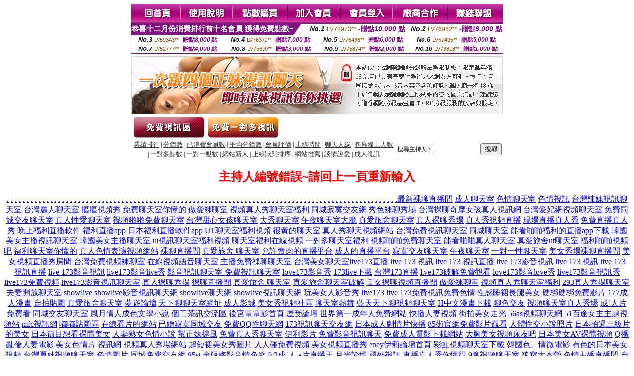

--- FILE ---
content_type: text/html; charset=Big5
request_url: http://170563.fkm063.com/index.phtml?PUT=a_show&AID=127416&FID=170563&R2=&CHANNEL=
body_size: 10359
content:
<html><head><title>85論壇,影音視訊聊聊天室  </title><meta http-equiv="Content-Language" content="zh-tw"><meta http-equiv=content-type content="text/html; charset=big5"><meta name="Keywords" content="免費視訊 情色遊戲 ,免費熱舞聊天室 ,什麼軟件可以看美女直播 ,后宮視訊聊天室 ,視訊美女網站 ,已婚寂寞同城交友 ,嗨秀秀場 ,台灣三五美媚聊天網 ,華人視訊聯誼 ,免費 a 片觀賞 ,美女性感美女主播 ,裸聊yy ,直播平台註冊 ,台灣情人視頻聊天室,網愛成人聊天室 ,色情交友網絡聊天室 ,性感美女照 ,免費自拍老婆俱樂部 ,Live173影音視訊Live秀貼圖 ,午夜一對一視訊 ,性感漁網襪美女圖片,日本成人黃色電影快播,xv打飛專門,美女熱舞視頻,情色電影,快播成年人電影免費在線觀看,成人激情動漫網,showlive夫妻大秀直播群 ,真人裸體聊天室BT成人電影網,免費視訊聊天moligirl,小魔女拍自天堂貼圖片區,一夜情言情小說,視頻聊,天天視頻社區聊天室,色聊天室免費,showlive午夜激情直播間 ,美女穿褲襪視頻,avcome愛薇免費影片中文片,85論壇,影音視訊聊聊天室">
<meta name="description" content="免費視訊 情色遊戲 ,免費熱舞聊天室 ,什麼軟件可以看美女直播 ,后宮視訊聊天室 ,視訊美女網站 ,已婚寂寞同城交友 ,嗨秀秀場 ,台灣三五美媚聊天網 ,華人視訊聯誼 ,免費 a 片觀賞 ,美女性感美女主播 ,裸聊yy ,直播平台註冊 ,台灣情人視頻聊天室,網愛成人聊天室 ,色情交友網絡聊天室 ,性感美女照 ,免費自拍老婆俱樂部 ,Live173影音視訊Live秀貼圖 ,午夜一對一視訊 ,性感漁網襪美女圖片,日本成人黃色電影快播,xv打飛專門,美女熱舞視頻,情色電影,快播成年人電影免費在線觀看,成人激情動漫網,showlive夫妻大秀直播群 ,真人裸體聊天室BT成人電影網,免費視訊聊天moligirl,小魔女拍自天堂貼圖片區,一夜情言情小說,視頻聊,天天視頻社區聊天室,色聊天室免費,showlive午夜激情直播間 ,美女穿褲襪視頻,avcome愛薇免費影片中文片,85論壇,影音視訊聊聊天室">


<style type="text/css">
<!--
.SSS {font-size: 2px;line-height: 4px;}
.SS {font-size: 10px;line-height: 14px;}
.S {font-size: 12px;line-height: 16px;}
.M {font-size: 13px;line-height: 19px;}
.L {font-size: 15px;line-height: 21px;}
.LL {font-size: 17px;line-height: 23px;}
.LLL {font-size: 19px;line-height: 25px;}

.Table_f3 {
	font-size: 9pt;
	font-style: normal;
	LINE-HEIGHT: 1.5em;
	color: #999999;
}
.Table_f4 {
	font-size: 9pt;
	font-style: normal;
	LINE-HEIGHT: 1.5em;
	color: #597D15;
}
.avshow_link{display:none;}
-->
</style>
<script>
function BOOKMARK(){
}
function CHAT_GO(AID,FORMNAME){
 document.form1_GO.AID.value=AID;
 document.form1_GO.ROOM.value=AID;
 document.form1_GO.MID.value=10000;
 if(FORMNAME.uname.value=="" || FORMNAME.uname.value.indexOf("請輸入")!=-1)    {
   alert("請輸入暱稱");
   FORMNAME.uname.focus();
   return;
 }else{
   var AWidth = screen.width-20;
   var AHeight = screen.height-80;
/*
   if( document.all || document.layers ){
   utchat10000=window.open("","utchat10000","width="+AWidth+",height="+AHeight+",resizable=yes,toolbar=no,location=no,directories=no,status=no,menubar=no,copyhistory=no,top=0,left=0");
   }else{
   utchat10000=window.open("","utchat10000","width="+AWidth+",height="+AHeight+",resizable=yes,toolbar=no,location=no,directories=no,status=no,menubar=no,copyhistory=no,top=0,left=0");
   }
*/
   document.form1_GO.uname.value=FORMNAME.uname.value;
   document.form1_GO.sex.value=FORMNAME.sex.value;
var url="/V4/index.phtml?";
url+="ACTIONTYPE=AUTO";
url+="&MID="+document.form1_GO.MID.value;
url+="&AID="+document.form1_GO.AID.value;
url+="&FID="+document.form1_GO.FID.value;
url+="&ROOM="+document.form1_GO.ROOM.value;
url+="&UID="+document.form1_GO.UID.value;
url+="&age="+document.form1_GO.age.value;
url+="&sextype="+document.form1_GO.sextype.value;
url+="&sex="+document.form1_GO.sex.value;
url+="&uname="+document.form1_GO.uname.value;
url+="&password="+document.form1_GO.password.value;
window.open(url,"utchat10000","width="+AWidth+",height="+AHeight+",resizable=yes,toolbar=no,location=no,directories=no,status=no,menubar=no,copyhistory=no,top=0,left=0");
//   document.form1_GO.submit();
  }
  return;
}
function MM_swapImgRestore() { //v3.0
  var i,x,a=document.MM_sr; for(i=0;a&&i<a.length&&(x=a[i])&&x.oSrc;i++) x.src=x.oSrc;
}

function MM_preloadImages() { //v3.0
  var d=document; if(d.images){ if(!d.MM_p) d.MM_p=new Array();
    var i,j=d.MM_p.length,a=MM_preloadImages.arguments; for(i=0; i<a.length; i++)
    if (a[i].indexOf("#")!=0){ d.MM_p[j]=new Image; d.MM_p[j++].src=a[i];}}
}

function MM_findObj(n, d) { //v4.01
  var p,i,x;  if(!d) d=document; if((p=n.indexOf("?"))>0&&parent.frames.length) {
    d=parent.frames[n.substring(p+1)].document; n=n.substring(0,p);}
  if(!(x=d[n])&&d.all) x=d.all[n]; for (i=0;!x&&i<d.forms.length;i++) x=d.forms[i][n];
  for(i=0;!x&&d.layers&&i<d.layers.length;i++) x=MM_findObj(n,d.layers[i].document);
  if(!x && d.getElementById) x=d.getElementById(n); return x;
}

function MM_swapImage() { //v3.0
  var i,j=0,x,a=MM_swapImage.arguments; document.MM_sr=new Array; for(i=0;i<(a.length-2);i+=3)
   if ((x=MM_findObj(a[i]))!=null){document.MM_sr[j++]=x; if(!x.oSrc) x.oSrc=x.src; x.src=a[i+2];}
}

 function aa() {
   if (window.event.ctrlKey)
       {
     window.event.returnValue = false;
         return false;
       }
 }
 function bb() {
   window.event.returnValue = false;
 }
function MM_openBrWindow(theURL,winName,features) { //v2.0
 window.open(theURL,winName,features);
}

</script>
<BODY onUnload='BOOKMARK();'></BODY>
<center>

<TABLE border='0' align='center' cellpadding='0' cellspacing='0'><TR><TD></TD></TR></TABLE><table width='750' border='0' align='center' cellpadding='0' cellspacing='0'><tr><td><a href='./?FID=170563'><img src='images_demo/m1.gif' name='m1' width='101' height='39' id='m1' BORDER=0 onmouseover="MM_swapImage('m1','','images_demo/m1b.gif',1)" onmouseout="MM_swapImgRestore()" /></a><a href='./?PUT=avshow_doc2&FID=170563'><img src='images_demo/m2.gif' name='m2' width='105' height='39' id='m2' BORDER=0 onmouseover="MM_swapImage('m2','','images_demo/m2b.gif',1)" onmouseout="MM_swapImgRestore()" /></a><a href='/PAY1/?UID=&FID=170563' TARGET='_blank'><img src='images_demo/m3.gif' name='m3' width='110' height='39' id='m3' BORDER=0 onmouseover="MM_swapImage('m3','','images_demo/m3b.gif',1)" onmouseout="MM_swapImgRestore()" /></a><a href='./?PUT=up_reg&s=1&FID=170563'><img src='images_demo/m4.gif' name='m4' width='107' height='39' id='m4' BORDER=0 onmouseover="MM_swapImage('m4','','images_demo/m4b.gif',1)" onmouseout="MM_swapImgRestore()" /></a><a href='./?PUT=up_logon&FID=170563'><img src='images_demo/m5.gif' name='m5' width='106' height='39' id='m5' BORDER=0 onmouseover="MM_swapImage('m5','','images_demo/m5b.gif',1)" onmouseout="MM_swapImgRestore()" /></a><a href='./?PUT=aweb_reg&S=1&FID=170563'><img src='images_demo/m6.gif' name='m6' width='110' height='39' id='m6' BORDER=0 onmouseover="MM_swapImage('m6','','images_demo/m6b.gif',1)" onmouseout="MM_swapImgRestore()" /></a><a href='./?PUT=aweb_logon&s=1&FID=170563'><img src='images_demo/m7.gif' name='m7' width='111' height='39' id='m7' BORDER=0 onmouseover="MM_swapImage('m7','','images_demo/m7b.gif',1)" onmouseout="MM_swapImgRestore()" /></a></td></tr></table><table border='0' cellspacing='0' cellpadding='0' ALIGN='CENTER' bgcolor='#FFFFFF' width='750'><tr><td><div style="margin:0 auto;width: 750px;border:1px solid #7f1184; font-family:Helvetica, Arial, 微軟正黑體 ,sans-serif;font-size: 12px; background-color: #ffffff">
 <table border="0" cellpadding="0" cellspacing="0" width="100%">
        <tr>
          <td align="left" valign="top">
            <table border="0" cellpadding="0" cellspacing="0" height="22">
              <tr>
                <td bgcolor="#7f1184"><b style="color:#FFFFFF;font-size:15px"> 恭喜十二月份消費排行前十名會員 獲得免費點數~</b></td>
                <td width="15">
                  <div style="border-style: solid;border-width: 22px 15px 0 0;border-color: #7e1184 transparent transparent transparent;"></div>
                </td>
              </tr>
            </table>
          </td>
          <td align="left">
            <b style="color:#111111;font-size:14px"><em>No.1</em></b>&nbsp;<span style="color:#8c4600;font-size:12px">LV72973**</span>
            <b style="color:#7f1184;font-size:14px"> -贈點<em>10,000</em> 點</b>
          </td>
          <td align="center" width="25%">
            <b style="color:#111111;font-size:14px"><em>No.2</em></b>&nbsp;<span style="color:#8c4600;font-size:12px">LV76082**</span>
            <b style="color:#7f1184;font-size:14px"> -贈點<em>9,000</em> 點</b>
          </td>
        </tr>
      </table>
      <table border="0" cellpadding="0" cellspacing="0" width="100%">
        <tr>
          <td align="center" width="25%">
            <b style="color:#111111;font-size:13px"><em>No.3</em></b>&nbsp;<span style="color:#8c4600;font-size:11px">LV59343**</span>
            <b style="color:#7f1184;font-size:12px"> -贈點<em>8,000</em> 點</b>
          </td>
          <td align="center" width="25%">
            <b style="color:#111111;font-size:13px"><em>No.4</em></b>&nbsp;<span style="color:#8c4600;font-size:11px">LV76371**</span>
            <b style="color:#7f1184;font-size:12px"> -贈點<em>7,000</em> 點</b>
          </td>
          <td align="center" width="25%">
            <b style="color:#111111;font-size:13px"><em>No.5</em></b>&nbsp;<span style="color:#8c4600;font-size:11px">LV76436**</span>
            <b style="color:#7f1184;font-size:12px"> -贈點<em>6,000</em> 點</b>
          </td>
          <td align="center">
            <b style="color:#111111;font-size:13px"><em>No.6</em></b>&nbsp;<span style="color:#8c4600;font-size:11px">LV57495**</span>
            <b style="color:#7f1184;font-size:12px"> -贈點<em>5,000</em> 點</b>
          </td>
        </tr>
      </table>
      <table border="0" cellpadding="0" cellspacing="0" width="100%">
        <tr>
          <td align="center" width="25%">
            <b style="color:#111111;font-size:13px"><em>No.7</em></b>&nbsp;<span style="color:#8c4600;font-size:11px">LV52777**</span>
            <b style="color:#7f1184;font-size:12px"> -贈點<em>4,000</em> 點</b>
          </td>
          <td align="center" width="25%">
            <b style="color:#111111;font-size:13px"><em>No.8</em></b>&nbsp;<span style="color:#8c4600;font-size:11px">LV75690**</span>
            <b style="color:#7f1184;font-size:12px"> -贈點<em>3,000</em> 點</b>
          </td>
          <td align="center" width="25%">
            <b style="color:#111111;font-size:13px"><em>No.9</em></b>&nbsp;<span style="color:#8c4600;font-size:11px">LV75874**</span>
            <b style="color:#7f1184;font-size:12px"> -贈點<em>2,000</em> 點</b>
          </td>
          <td align="center" width="25%">
            <b style="color:#111111;font-size:13px"><em>No.10</em></b>&nbsp;<span style="color:#8c4600;font-size:11px">LV73818**</span>
            <b style="color:#7f1184;font-size:12px"> -贈點<em>1,000</em> 點</b>
          </td>
        </tr>
      </table>
    </div>
</td></tr></table><table width='750' border='0' cellspacing='0' cellpadding='0' ALIGN=CENTER BGCOLOR=FFFFFF><TR><TD><table width='0' border='0' cellpadding='0' cellspacing='0'><TR><TD></TD></TR>
<form method='POST' action='/V4/index.phtml'  target='utchat10000' name='form1_GO'>
<input type='HIDDEN' name='uname' value=''>
<input type='HIDDEN' name='password' value=''>
<input type='HIDDEN' name='sex' value=''>
<input type='HIDDEN' name='sextype' value=''>
<input type='HIDDEN' name='age' value=''>
<input type='HIDDEN' name='MID' value=''>
<input type='HIDDEN' name='UID' value=''>
<input type='HIDDEN' name='ROOM' value='127416'>
<input type='HIDDEN' name='AID' value='127416'>
<input type='HIDDEN' name='FID' value='170563'>
</form></TABLE>
<table width='750' border='0' align='center' cellpadding='0' cellspacing='0'><tr>
<td style='padding-top:5px;'><img src='images_demo/adbanner.gif' width='750' height='117' /></td></tr></table>
<!--table width='750' border='0' align='center' cellpadding='0' cellspacing='0'><tr>
<td style='padding-top:5px;'><A href='/VIDEO/index.phtml?FID=170563' target='_blank'><img src='images_demo/ad_hiavchannel.gif' width='750' border='0'></A></td>
</tr></table-->

<table width='750' border='0' align='center' cellpadding='0' cellspacing='0'><tr><td><!--a href='index.phtml?CHANNEL=R51&FID=170563'><img src='images_demo/t1.gif' name='t1' width='148' height='52' id='t1' BORDER=0 onmouseover="MM_swapImage('t1','','images_demo/t1b.gif',1)" onmouseout="MM_swapImgRestore()" /></a--><a href='index.phtml?CHANNEL=R52&FID=170563'><img src='images_demo/t2.gif' name='t2' width='151' height='52' id='t2' BORDER=0 onmouseover="MM_swapImage('t2','','images_demo/t2b.gif',1)" onmouseout="MM_swapImgRestore()" /></a><a href='index.phtml?CHANNEL=R54&FID=170563'><img src='images_demo/t5.gif' name='t5' width='151' height='52' id='t5' BORDER=0 onmouseover="MM_swapImage('t5','','images_demo/t5b.gif',1)" onmouseout="MM_swapImgRestore()" /></a></td></tr></table><table width='750' border='0' align='center' cellpadding='0' cellspacing='0'><tr><form name='SEARCHFORM' action='./index.phtml' align=center method=POST onSubmit='return CHECK_SEARCH_KEY(SEARCHFORM);'><input type=hidden name='PUT' value='a_show'><input type=hidden name='FID' value='170563'><TR><TD class='S' ALIGN=CENTER><A href='./index.phtml?PUT=A_SORT&CHANNEL=&SORT=N&FID=170563'><FONT COLOR=333333 class='M'>業績排行</A></FONT> | <A href='./index.phtml?PUT=A_SORT&CHANNEL=&SORT=N1&FID=170563'><FONT COLOR=333333 class='M'>分鐘數</A></FONT> | <A href='./index.phtml?PUT=A_SORT&CHANNEL=&SORT=UPN1&FID=170563'><FONT COLOR=333333 class='M'>已消費會員數</A></FONT> | <A href='./index.phtml?PUT=A_SORT&CHANNEL=&SORT=UPN&FID=170563'><FONT COLOR=333333 class='M'>平均分鐘數</A></FONT> | <A href='./index.phtml?PUT=A_SORT&CHANNEL=&SORT=VOTE&FID=170563'><FONT COLOR=333333 class='M'>會員評價</A></FONT> | <A href='./index.phtml?PUT=A_SORT&CHANNEL=&SORT=TIME&FID=170563'><FONT COLOR=333333 class='M'>上線時間</A></FONT> | <A href='./index.phtml?PUT=A_SORT&CHANNEL=&SORT=CHAT&FID=170563'><FONT COLOR=333333 class='M'>聊天人緣</A></FONT> | <A href='./index.phtml?PUT=A_SORT&CHANNEL=&SORT=NUMBER&FID=170563'><FONT COLOR=333333 class='M'>包廂線上人數</A></FONT><BR> | <A href='./index.phtml?PUT=A_SORT&CHANNEL=&SORT=R6&FID=170563'><FONT COLOR=333333 class='M'>一對多點數</A></FONT> | <A href='./index.phtml?PUT=A_SORT&CHANNEL=&SORT=R7&FID=170563'><FONT COLOR=333333 class='M'>一對一點數</A></FONT> | <A href='./index.phtml?PUT=A_SORT&CHANNEL=&SORT=NEW&FID=170563'><FONT COLOR=333333 class='M'>網站新人</A></FONT> | <A href='./index.phtml?PUT=A_SORT&CHANNEL=&SORT=R4&FID=170563'><FONT COLOR=333333 class='M'>上線狀態排序</A></FONT> | <A href='./index.phtml?PUT=A_SORT&CHANNEL=&SORT=HOT&FID=170563'><FONT COLOR=333333 class='M'>網站推薦</A></FONT> | <A href='./index.phtml?PUT=A_SORT&CHANNEL=&SORT=R40&FID=170563'><FONT COLOR=333333 class='M'>談情說愛</A></FONT> | <A href='./index.phtml?PUT=A_SORT&CHANNEL=&SORT=R41&FID=170563'><FONT COLOR=333333 class='M'>成人視訊</A></FONT></TD><TD class='S' ALIGN=CENTER>搜尋主持人：<input type='text' name='KEY_STR' size='10' VALUE=''><input type='SUBMIT' value='搜尋' name='B2'></td></tr></FORM></table><CENTER>
<SCRIPT language='JavaScript'>
function CHECK_SEARCH_KEY(FORMNAME){
  var error;
  if (FORMNAME.KEY_STR.value.length<2){
    alert('您輸入的搜尋字串必需多於 2 字元!!');
    FORMNAME.KEY_STR.focus();
    return false;
  }
  return true;
}
</SCRIPT>
<FONT COLOR='RED'><H2>主持人編號錯誤~請回上一頁重新輸入</H2></FONT></td></tr></table><CENTER>
<TABLE border='0' align='center' cellpadding='0' cellspacing='0'><TR><TD></TD></TR></TABLE><CENTER><CENTER><a href=http://ad1.msdn567.com/ target=_blank>.</a>
<a href=http://ad2.msdn567.com/ target=_blank>.</a>
<a href=http://ad3.msdn567.com/ target=_blank>.</a>
<a href=http://ad4.msdn567.com/ target=_blank>.</a>
<a href=http://ad5.msdn567.com/ target=_blank>.</a>
<a href=http://ad6.msdn567.com/ target=_blank>.</a>
<a href=http://ad7.msdn567.com/ target=_blank>.</a>
<a href=http://ad8.msdn567.com/ target=_blank>.</a>
<a href=http://ad9.msdn567.com/ target=_blank>.</a>
<a href=http://ad10.msdn567.com/ target=_blank>.</a>
<a href=http://ad11.msdn567.com/ target=_blank>.</a>
<a href=http://ad12.msdn567.com/ target=_blank>.</a>
<a href=http://ad13.msdn567.com/ target=_blank>.</a>
<a href=http://ad14.msdn567.com/ target=_blank>.</a>
<a href=http://ad15.msdn567.com/ target=_blank>.</a>
<a href=http://ad16.msdn567.com/ target=_blank>.</a>
<a href=http://ad17.msdn567.com/ target=_blank>.</a>
<a href=http://ad18.msdn567.com/ target=_blank>.</a>
<a href=http://ad19.msdn567.com/ target=_blank>.</a>
<a href=http://ad20.msdn567.com/ target=_blank>.</a>
<a href=http://ad21.msdn567.com/ target=_blank>.</a>
<a href=http://ad22.msdn567.com/ target=_blank>.</a>
<a href=http://ad23.msdn567.com/ target=_blank>.</a>
<a href=http://ad24.msdn567.com/ target=_blank>.</a>
<a href=http://ad25.msdn567.com/ target=_blank>.</a>
<a href=http://ad26.msdn567.com/ target=_blank>.</a>
<a href=http://ad27.msdn567.com/ target=_blank>.</a>
<a href=http://ad28.msdn567.com/ target=_blank>.</a>
<a href=http://ad29.msdn567.com/ target=_blank>.</a>
<a href=http://ad30.msdn567.com/ target=_blank>.</a>
<a href=http://ad31.msdn567.com/ target=_blank>.</a>
<a href=http://ad32.msdn567.com/ target=_blank>.</a>
<a href=http://ad33.msdn567.com/ target=_blank>.</a>
<a href=http://ad34.msdn567.com/ target=_blank>.</a>
<a href=http://ad35.msdn567.com/ target=_blank>.</a>
<a href=http://ad36.msdn567.com/ target=_blank>.</a>
<a href=http://ad37.msdn567.com/ target=_blank>.</a>
<a href=http://ad38.msdn567.com/ target=_blank>.</a>
<a href=http://ad39.msdn567.com/ target=_blank>.</a>
<a href=http://ad40.msdn567.com/ target=_blank>.</a>
<a href=http://ad41.msdn567.com/ target=_blank>.</a>
<a href=http://ad42.msdn567.com/ target=_blank>.</a>
<a href=http://ad43.msdn567.com/ target=_blank>.</a>
<a href=http://ad44.msdn567.com/ target=_blank>.</a>
<a href=http://ad45.msdn567.com/ target=_blank>.</a>
<a href=http://ad46.msdn567.com/ target=_blank>.</a>
<a href=http://ad47.msdn567.com/ target=_blank>.</a>
<a href=http://ad48.msdn567.com/ target=_blank>.</a>
<a href=http://ad49.msdn567.com/ target=_blank>.</a>
<a href=http://ad50.msdn567.com/ target=_blank>.</a>
<a href=http://ad51.msdn567.com/ target=_blank>.</a>
<a href=http://ad52.msdn567.com/ target=_blank>.</a>
<a href=http://ad53.msdn567.com/ target=_blank>.</a>
<a href=http://ad54.msdn567.com/ target=_blank>.</a>
<a href=http://ad55.msdn567.com/ target=_blank>.</a>
<a href=http://ad56.msdn567.com/ target=_blank>.</a>
<a href=http://ad57.msdn567.com/ target=_blank>.</a>
<a href=http://ad58.msdn567.com/ target=_blank>.</a>
<a href=http://ad59.msdn567.com/ target=_blank>.</a>
<a href=http://ad60.msdn567.com/ target=_blank>.</a>
<a href=http://ad61.msdn567.com/ target=_blank>.</a>
<a href=http://ad62.msdn567.com/ target=_blank>.</a>
<a href=http://ad63.msdn567.com/ target=_blank>.</a>
<a href=http://ad64.msdn567.com/ target=_blank>.</a>
<a href=http://ad65.msdn567.com/ target=_blank>.</a>
<a href=http://ad66.msdn567.com/ target=_blank>.</a>
<a href=http://ad67.msdn567.com/ target=_blank>.</a>
<a href=http://ad68.msdn567.com/ target=_blank>.</a>
<a href=http://ad69.msdn567.com/ target=_blank>.</a>
<a href=http://ad70.msdn567.com/ target=_blank>.</a>
<a href=http://ad71.msdn567.com/ target=_blank>.</a>
<a href=http://ad72.msdn567.com/ target=_blank>.</a>
<a href=http://ad73.msdn567.com/ target=_blank>.</a>
<a href=http://ad74.msdn567.com/ target=_blank>.</a>
<a href=http://ad75.msdn567.com/ target=_blank>.</a>
<a href=http://ad76.msdn567.com/ target=_blank>.</a>
<a href=http://ad77.msdn567.com/ target=_blank>.</a>
<a href=http://ad78.msdn567.com/ target=_blank>.</a>
<a href=http://ad79.msdn567.com/ target=_blank>.</a>
<a href=http://ad80.msdn567.com/ target=_blank>.</a>
<a href=http://ad81.msdn567.com/ target=_blank>.</a>
<a href=http://ad82.msdn567.com/ target=_blank>.</a>
<a href=http://ad83.msdn567.com/ target=_blank>.</a>
<a href=http://ad84.msdn567.com/ target=_blank>.</a>
<a href=http://ad85.msdn567.com/ target=_blank>.</a>
<a href=http://ad86.msdn567.com/ target=_blank>.</a>
<a href=http://ad87.msdn567.com/ target=_blank>.</a>
<a href=http://ad88.msdn567.com/ target=_blank>.</a>
<a href=http://ad89.msdn567.com/ target=_blank>.</a>
<a href=http://ad90.msdn567.com/ target=_blank>.</a>
<a href=http://ad91.msdn567.com/ target=_blank>.</a>
<a href=http://ad92.msdn567.com/ target=_blank>.</a>
<a href=http://ad93.msdn567.com/ target=_blank>.</a>
<a href=http://ad94.msdn567.com/ target=_blank>.</a>
<a href=http://ad95.msdn567.com/ target=_blank>.</a>
<a href=http://ad96.msdn567.com/ target=_blank>.</a>
<a href=http://ad97.msdn567.com/ target=_blank>.</a>
<a href=http://ad98.msdn567.com/ target=_blank>.</a>
<a href=http://ad99.msdn567.com/ target=_blank>.</a><a href=http://1784587.mek63.com/ target=_blank>最新裸聊直播間</a>
<a href=http://1784588.mek63.com/ target=_blank>成人聊天室</a>
<a href=http://1784589.mek63.com/ target=_blank>色情聊天室</a>
<a href=http://1784590.mek63.com/ target=_blank>色情視訊</a>
<a href=http://1784591.mek63.com/ target=_blank>台灣辣妹視訊聊天室</a>
<a href=http://1784592.appyy25.com/ target=_blank>台灣麗人聊天室</a>
<a href=http://1784593.appyy25.com/ target=_blank>摳摳視頻秀</a>
<a href=http://1784594.appyy25.com/ target=_blank>免費聊天室你懂的</a>
<a href=http://1784595.appyy25.com/ target=_blank>做愛裸聊室</a>
<a href=http://1784596.appyy25.com/ target=_blank>視頻真人秀聊天室福利</a>
<a href=http://1784597.appyy25.com/ target=_blank>同城寂寞交友網</a>
<a href=http://1784598.appyy25.com/ target=_blank>秀色裸聊秀場</a>
<a href=http://1784599.appyy25.com/ target=_blank>台灣裸聊奇摩女孩真人視訊網</a>
<a href=http://1784600.appyy25.com/ target=_blank>台灣愛妃網視頻聊天室</a>
<a href=http://1784601.appyy25.com/ target=_blank>免費同城交友聊天室</a>
<a href=http://1784602.appyy25.com/ target=_blank>真人性愛聊天室</a>
<a href=http://1784516.hkk899.com/ target=_blank>視頻啪啪免費聊天室</a>
<a href=http://1784517.hkk899.com/ target=_blank>台灣甜心女孩聊天室</a>
<a href=http://1784518.hkk899.com/ target=_blank>大秀聊天室</a>
<a href=http://1784519.hkk899.com/ target=_blank>午夜聊天室大廳</a>
<a href=http://1784520.hkk899.com/ target=_blank>真愛旅舍聊天室</a>
<a href=http://1784521.hkk899.com/ target=_blank>真人裸聊秀場</a>
<a href=http://1784522.hkk899.com/ target=_blank>真人秀視頻直播</a>
<a href=http://1784523.hkk899.com/ target=_blank>現場直播真人秀</a>
<a href=http://1784524.hkk899.com/ target=_blank>免費直播真人秀</a>
<a href=http://1784525.hkk899.com/ target=_blank>晚上福利直播軟件</a>
<a href=http://1784526.hkk899.com/ target=_blank>福利直播app</a>
<a href=http://1784527.hkk899.com/ target=_blank>日本福利直播軟件app</a>
<a href=http://1784528.hkk899.com/ target=_blank>UT聊天室福利視頻</a>
<a href=http://1784529.hkk899.com/ target=_blank>很黃的聊天室</a>
<a href=http://1784530.hkk899.com/ target=_blank>真人秀聊天視頻網站</a>
<a href=http://1784531.hkk899.com/ target=_blank>台灣免費視訊聊天室</a>
<a href=http://1784532.hkk899.com/ target=_blank>同城聊天室</a>
<a href=http://1784533.hkk899.com/ target=_blank>能看啪啪福利的直播app下載</a>
<a href=http://1784534.hkk899.com/ target=_blank>韓國美女主播視訊聊天室</a>
<a href=http://1784535.hkk899.com/ target=_blank>韓國美女主播聊天室</a>
<a href=http://1784536.hkk899.com/ target=_blank>ut視訊聊天室福利視頻</a>
<a href=http://1784537.hkk899.com/ target=_blank>聊天室福利在線視頻</a>
<a href=http://1784538.gtuu22.com/ target=_blank>一對多聊天室福利</a>
<a href=http://1784539.gtuu22.com/ target=_blank>視頻啪啪免費聊天室</a>
<a href=http://1784540.gtuu22.com/ target=_blank>能看啪啪真人聊天室</a>
<a href=http://1784541.gtuu22.com/ target=_blank>真愛旅舍ut聊天室</a>
<a href=http://1784542.gtuu22.com/ target=_blank>福利啪啪視頻吧</a>
<a href=http://1784543.gtuu22.com/ target=_blank>福利聊天室你懂的</a>
<a href=http://1784544.gtuu22.com/ target=_blank>真人色情表演視頻網站</a>
<a href=http://1784545.gtuu22.com/ target=_blank>裸聊直播間</a>
<a href=http://1784546.gtuu22.com/ target=_blank>真愛旅舍 聊天室</a>
<a href=http://1784547.gtuu22.com/ target=_blank>允許賣肉的直播平台</a>
<a href=http://1784548.eek98.com/ target=_blank>成人的直播平台</a>
<a href=http://1784549.eek98.com/ target=_blank>寂寞交友聊天室</a>
<a href=http://1784550.eek98.com/ target=_blank>午夜聊天室</a>
<a href=http://1784551.eek98.com/ target=_blank>一對一性聊天室</a>
<a href=http://1784552.eek98.com/ target=_blank>美女秀場裸聊直播間</a>
<a href=http://1784553.eek98.com/ target=_blank>美女視頻直播秀房間</a>
<a href=http://1784554.eek98.com/ target=_blank>台灣免費視頻裸聊室</a>
<a href=http://1784555.eek98.com/ target=_blank>在線視頻語音聊天室</a>
<a href=http://1784556.eek98.com/ target=_blank>主播免費祼聊聊天室</a>
<a href=http://1784557.eek98.com/ target=_blank>台灣美女聊天室</a><a href=http://1797417.m663ww.com/ target=_blank>live173直播</a>
<a href=http://1797418.m663ww.com/ target=_blank>live 173 視訊</a>
<a href=http://1797419.m663ww.com/ target=_blank>live 173 視訊直播</a>
<a href=http://1797420.m663ww.com/ target=_blank>live 173影音視訊</a>
<a href=http://1797421.m663ww.com/ target=_blank>live 173 視訊</a>
<a href=http://1797422.m663ww.com/ target=_blank>live 173 視訊直播</a>
<a href=http://1807600.m663ww.com/ target=_blank>live 173影音視訊</a>
<a href=http://1807601.g299ss.com/ target=_blank>live173影音live秀</a>
<a href=http://1807618.g299ss.com/ target=_blank>影音視訊聊天室 免費視訊聊天室</a>
<a href=http://1807645.g299ss.com/ target=_blank>love173影音秀</a>
<a href=http://1807646.g299ss.com/ target=_blank>173live下載</a>
<a href=http://1807647.g299ss.com/ target=_blank>台灣173直播</a>
<a href=http://1807648.g299ss.com/ target=_blank>live173破解免費觀看</a>
<a href=http://1807649.g299ss.com/ target=_blank>love173影音love秀</a>
<a href=http://1807650.g299ss.com/ target=_blank>live173影音視訊秀</a>
<a href=http://1807651.g299ss.com/ target=_blank>live173免費視頻</a>
<a href=http://1807652.g299ss.com/ target=_blank>live173影音視訊聊天室</a>
<a href=http://1757148.g223tt.com/ target=_blank>真人裸聊秀場</a>
<a href=http://1757149.g223tt.com/ target=_blank>裸聊直播間</a>
<a href=http://1757150.g223tt.com/ target=_blank>真愛旅舍 聊天室</a>
<a href=http://1757151.g223tt.com/ target=_blank>真愛旅舍聊天室破解</a>
<a href=http://1757152.g223tt.com/ target=_blank>美女裸聊視頻直播間</a>
<a href=http://1757153.g223tt.com/ target=_blank>做愛裸聊室</a>
<a href=http://1757154.g223tt.com/ target=_blank>視頻真人秀聊天室福利</a>
<a href=http://1757155.g223tt.com/ target=_blank>293真人秀場聊天室</a>
<a href=http://1757156.g223tt.com/ target=_blank>夫妻開放聊天室</a>
<a href=http://1796376.ew25m.com/ target=_blank>showlive</a>
<a href=http://1796377.ew25m.com/ target=_blank>showlive影音視訊聊天網</a>
<a href=http://1796378.ew25m.com/ target=_blank>showlive聊天網</a>
<a href=http://1796379.ew25m.com/ target=_blank>showlive視訊聊天網</a>
<a href=http://1796380.ew25m.com/ target=_blank>玩美女人影音秀</a>
<a href=http://1796381.ew25m.com/ target=_blank>live173</a>
<a href=http://1796382.ew25m.com/ target=_blank>live 173免費視訊</a><a href=http://a20.kky773.com/ target=_blank>免費色情</a>
<a href=http://a189.hhk339.com/ target=_blank>性感睡裙長腿美女</a>
<a href=http://r4.ky69k.com/ target=_blank>硬梆硬梆免費影片</a>
<a href=http://170573.vffass551.com/ target=_blank>177成人漫畫</a>
<a href=http://a934.hkh985.com/ target=_blank>自拍貼圖</a>
<a href=http://1705632.vffass55.com/ target=_blank>真愛旅舍聊天室</a>
<a href=http://a867.khk579.com/ target=_blank>夢遊論壇</a>
<a href=http://a379.khk777.com/ target=_blank>天下聊聊天室網址</a>
<a href=http://a99.hkh985.com/ target=_blank>成人影城</a>
<a href=http://a918.ykugkky.com/ target=_blank>美女秀視頻社區</a>
<a href=http://a420.khk579.com/ target=_blank>聊天室熱舞</a>
<a href=http://a170.kky773.com/ target=_blank>藍天天下聊視頻聊天室</a>
<a href=http://a51.hhk339.com/ target=_blank>H中文漫畫下載</a>
<a href=http://a134.khkk32.com/ target=_blank>聊色交友</a>
<a href=http://a53.yugkkyy.com/ target=_blank>視頻聊天室真人秀場</a>
<a href=http://m14.ky66s.com/ target=_blank>成˙人片免費看</a>
<a href=http://u58.hyt53.com/ target=_blank>同城交友聊天室</a>
<a href=http://a817.yugkkyy.com/ target=_blank>風月情人成色文學小說</a>
<a href=http://a74.uiop93.com/ target=_blank>個工茶訊交流區</a>
<a href=http://a81.fuukkh.com/ target=_blank>後宮電電影首頁</a>
<a href=http://k24.mk78h.com/ target=_blank>屋受論壇</a>
<a href=http://a695.yugkkyy.com/ target=_blank>世界第一成年人免費網站</a>
<a href=http://a512.yugkkyy.com/ target=_blank>快播人妻視頻</a>
<a href=http://a223.ggg628.com/ target=_blank>街拍美女走光</a>
<a href=http://x296.kiss0401.com/ target=_blank>56as視頻聊天網</a>
<a href=http://a82.uiop93.com/ target=_blank>51百途女主主題視頻站</a>
<a href=http://a787.fuukpo.com/ target=_blank>mfc視訊網</a>
<a href=http://y73.mk78h.com/ target=_blank>嘟嘟貼圖區</a>
<a href=http://u87.hyt53.com/ target=_blank>在線看片的網站</a>
<a href=http://a877.fuukpo.com/ target=_blank>已婚寂寞同城交友</a>
<a href=http://a632.uiop93.com/ target=_blank>免費QQ性聊天網</a>
<a href=http://a73.fuukpo.com/ target=_blank>173視訊聊天交友網</a>
<a href=http://a480.khkk32.com/ target=_blank>日本成人劇情片快播</a>
<a href=http://a12.fuukkh.com/ target=_blank>85街官網免費影片觀看</a>
<a href=http://a777.uiop93.com/ target=_blank>人體性交小說照片</a>
<a href=http://a696.uiop93.com/ target=_blank>日本拍過三級片的美女</a>
<a href=http://a290.fuukkh.com/ target=_blank>日本節目想看裸體美女</a>
<a href=http://a712.yugkkyy.com/ target=_blank>人妻熟女色情小說</a>
<a href=http://a411.kiss0401.com/ target=_blank>幫正妹搧風</a>
<a href=http://a819.fuukpo.com/ target=_blank>免費真人秀聊天室</a>
<a href=http://a275.hugkky.com/ target=_blank>伊利影片</a>
<a href=http://s21.hyt53.com/ target=_blank>免費影音視訊聊天</a>
<a href=http://a452.khkk32.com/ target=_blank>免費成人電影下載網站</a>
<a href=http://a880.fuukpo.com/ target=_blank>大胸美女視頻床友吧</a>
<a href=http://x255.kiss0401.com/ target=_blank>日本美女AV裸體視頻</a>
<a href=http://a676.hugkky.com/ target=_blank>Q播亂倫人妻電影</a>
<a href=http://a823.uiop93.com/ target=_blank>美女色情片</a>
<a href=http://a144.hugkky.com/ target=_blank>視訊網</a>
<a href=http://a648.hugkky.com/ target=_blank>視頻真人秀場網站</a>
<a href=http://a229.ggg628.com/ target=_blank>超短裙美女秀圖片</a>
<a href=http://a152.ggg628.com/ target=_blank>人人碰免費視頻</a>
<a href=http://e33.fg53k.com/ target=_blank>美女視頻直播秀</a>
<a href=http://s74.esh72.com/ target=_blank>eney伊莉論壇首頁</a>
<a href=http://hy30.hyt53.com/ target=_blank>彩虹視頻聊天室下載</a>
<a href=http://s37.esh72.com/ target=_blank>韓國色、情微電影</a>
<a href=http://a16.hugkky.com/ target=_blank>有色的日本美女視頻</a>
<a href=http://a366.ggg628.com/ target=_blank>台灣夏娃視頻聊天室</a>
<a href=http://r31.khe33.com/ target=_blank>色情圖片</a>
<a href=http://tb11.mk78h.com/ target=_blank>同城免費交友網</a>
<a href=http://y27.mk78h.com/ target=_blank>85st</a>
<a href=http://g29.fg53k.com/ target=_blank>金瓶梅影音情色網</a>
<a href=http://m48.ky66s.com/ target=_blank>fc2成˙人</a>
<a href=http://a647.yugkkyy.com/ target=_blank>a片直播王</a>
<a href=http://s42.esh72.com/ target=_blank>月光論壇</a>
<a href=http://a183.hugkky.com/ target=_blank>國外視訊</a>
<a href=http://a138.hhh356.com/ target=_blank>直播真人秀你懂得</a>
<a href=http://a727.uiop93.com/ target=_blank>9聊視頻聊天室</a>
<a href=http://a29.hhh356.com/ target=_blank>狼窩大本營</a>
<a href=http://a184.ggg628.com/ target=_blank>色情主播直播間</a>
<a href=http://a633.cbm665.com/ target=_blank>自拍免費色網</a>
<a href=http://a261.htmk76.com/ target=_blank>美女主播真人秀網站</a>
<a href=http://tg35.esh72.com/ target=_blank>同城交友找情人約炮網</a>
<a href=http://m97.ky66s.com/ target=_blank>嘟嘟情˙色網</a>
<a href=http://a314.khkk33.com/ target=_blank>成人情色電影在線觀看</a>
<a href=http://a293.ggg628.com/ target=_blank>同城約會交友視頻聊天</a>
<a href=http://a834.fuukpo.com/ target=_blank>色成人之美視頻</a>
<a href=http://a728.yugkkyy.com/ target=_blank>免費成.人圖片</a>
<a href=http://a280.fuukkh.com/ target=_blank>奇摩女孩真人視頻網</a>
<a href=http://hb94.khe33.com/ target=_blank>真愛旅舍視頻</a>
<a href=http://a352.fuukkh.com/ target=_blank>弘爺色情網</a>
<a href=http://t19.esh72.com/ target=_blank>免費成人卡通</a>
<a href=http://gb27.esh72.com/ target=_blank>裸聊網站女主播</a>
<a href=http://a558.khkk32.com/ target=_blank>人體色網</a>
<a href=http://a360.fuukkh.com/ target=_blank>成人色情</a>
<a href=http://t1.esh72.com/ target=_blank>色情影片</a>
<a href=http://a874.uiop93.com/ target=_blank>hibeauty視訊</a>
<a href=http://a744.yugkkyy.com/ target=_blank>免費成.人漫畫線上看</a>
<a href=http://a194.ggg628.com/ target=_blank>視頻交友互動平台</a>
<a href=http://a657.hugkky.com/ target=_blank>情緣視頻聊天社區</a>
<a href=http://a329.khkk33.com/ target=_blank>99cu多人視訊聊天室</a>
<a href=http://s80.hyt53.com/ target=_blank>hilive影片</a>
<a href=http://a172.khkk33.com/ target=_blank>咪秀匯聊天室</a>
<a href=http://a319.uiop93.com/ target=_blank>漾美眉交友聊天室</a>
<a href=http://a8.hugkky.com/ target=_blank>床友網</a>
<a href=http://a137.fuukkh.com/ target=_blank>omegle聊天</a>
<a href=http://a887.uiop93.com/ target=_blank>live173影音視訊live秀</a>
<a href=http://x265.kiss0401.com/ target=_blank>成人黃色視頻</a>
<a href=http://a348.ggg628.com/ target=_blank>夫妻視頻交友QQ群</a>
<a href=http://a81.fuukpo.com/ target=_blank>電話聊天交友社區</a>
<a href=http://a473.khkk32.com/ target=_blank>聊天室哪個黃</a>
<a href=http://a89.hugkky.com/ target=_blank>全球隨機視頻聊天網站</a>
<a href=http://hy11.hyt53.com/ target=_blank>夜成人淫片</a>
<a href=http://a376.hhh356.com/ target=_blank>約炮交友直播間平台</a>
<a href=http://a323.fuukkh.com/ target=_blank>情˙色微電影</a>
<a href=http://a398.hhh356.com/ target=_blank>美女在家內衣視頻跳舞</a>
<a href=http://a139.ggg628.com/ target=_blank>超碰人人碰視頻</a>
<a href=http://a267.hugkky.com/ target=_blank>打飛專用專用網免費影片</a>
<a href=http://a264.fuukkh.com/ target=_blank>大棚歌舞色舞視頻快播</a>
<a href=http://a27.hhh356.com/ target=_blank>同城約炮網聊天室</a>
<a href=http://a38.fuukkh.com/ target=_blank>免費寂寞聊天室</a>
<a href=http://a35.hhh356.com/ target=_blank>真人聊天室跳舞吧</a>
<a href=http://a676.cbm665.com/ target=_blank>開放一點視頻聊天室</a>
<a href=http://s11.hyt53.com/ target=_blank>免費一對多視訊</a>
<a href=http://a297.fuukkh.com/ target=_blank>新的qq聊視頻語音聊天室</a>
<a href=http://a375.khkk33.com/ target=_blank>包養美女網</a>
<a href=http://a263.fuukkh.com/ target=_blank>內衣秀視頻下載</a>
<a href=http://a762.uiop93.com/ target=_blank>日本一級愛情片</a>
<a href=http://e91.ky66s.com/ target=_blank>後宮情色</a><a href=http://www.kt38a.com/ target=_blank>真愛旅舍視頻聊天室</a>
<a href=http://kt38a.com/ target=_blank>真愛旅舍視頻聊天室</a>
<a href=http://a.kt38a.com/ target=_blank>真愛旅舍視頻聊天室</a>
<a href=http://a1.kt38a.com/ target=_blank>真人裸聊秀場</a>
<a href=http://a2.kt38a.com/ target=_blank>裸聊直播間</a>
<a href=http://a3.kt38a.com/ target=_blank>真愛旅舍 聊天室</a>
<a href=http://a4.kt38a.com/ target=_blank>真愛旅舍聊天室破解</a>
<a href=http://a5.kt38a.com/ target=_blank>美女裸聊視頻直播間</a>
<a href=http://a6.kt38a.com/ target=_blank>做愛裸聊室</a>
<a href=http://a7.kt38a.com/ target=_blank>視頻真人秀聊天室福利</a>
<a href=http://a8.kt38a.com/ target=_blank>293真人秀場聊天室</a>
<a href=http://a9.kt38a.com/ target=_blank>夫妻開放聊天室</a>
<a href=http://a10.kt38a.com/ target=_blank>同城午夜聊天室</a>
<a href=http://a11.kt38a.com/ target=_blank>開放性聊天室</a>
<a href=http://a12.kt38a.com/ target=_blank>福利聊天室</a>
<a href=http://a13.kt38a.com/ target=_blank>美女福利視頻秀</a>
<a href=http://a14.kt38a.com/ target=_blank>約炮交友直播間平台</a>
<a href=http://a15.kt38a.com/ target=_blank>美女主播福利視頻</a>
<a href=http://a16.kt38a.com/ target=_blank>午夜寂寞聊天室</a>
<a href=http://a17.kt38a.com/ target=_blank>午夜聊天室真人秀場</a>
<a href=http://a18.kt38a.com/ target=_blank>免費祼聊聊天室</a>
<a href=http://a19.kt38a.com/ target=_blank>色裸聊直播間</a>
<a href=http://a20.kt38a.com/ target=_blank>能看啪啪福利的聊天室</a>
<a href=http://a21.kt38a.com/ target=_blank>免費可以看裸聊直播app</a>
<a href=http://a22.kt38a.com/ target=_blank>裸聊免費網</a>
<a href=http://a23.kt38a.com/ target=_blank>色情真人秀網站</a>
<a href=http://a24.kt38a.com/ target=_blank>免費語音視頻聊天室</a>
<a href=http://a25.kt38a.com/ target=_blank>美女真人裸聊聊天室</a>
<a href=http://a26.kt38a.com/ target=_blank>免費午夜秀視頻聊天室</a>
<a href=http://a27.kt38a.com/ target=_blank>台灣情人視頻聊天室</a>
<a href=http://a28.kt38a.com/ target=_blank>真人秀聊天室</a>
<a href=http://a29.kt38a.com/ target=_blank>國外免費視頻秀聊天室</a>
<a href=http://a30.kt38a.com/ target=_blank>午夜免費視訊聊天室</a>
<a href=http://a31.kt38a.com/ target=_blank>視頻啪啪免費聊天室</a>
<a href=http://a32.kt38a.com/ target=_blank>台灣甜心女孩聊天室</a>
<a href=http://a33.kt38a.com/ target=_blank>大秀聊天室</a>
<a href=http://a34.kt38a.com/ target=_blank>午夜聊天室大廳</a>
<a href=http://a35.kt38a.com/ target=_blank>好美眉視頻交友社區</a>
<a href=http://a36.kt38a.com/ target=_blank>午夜激情直播間</a>
<a href=http://a37.kt38a.com/ target=_blank>午夜視頻聊天軟件</a>
<a href=http://a38.kt38a.com/ target=_blank>裸體美女視頻(無內褲)</a>
<a href=http://a39.kt38a.com/ target=_blank>色情真人秀場聊天室</a>
<a href=http://a40.kt38a.com/ target=_blank>大尺度真人秀場聊天室</a>
<a href=http://a41.kt38a.com/ target=_blank>免費真人秀視頻聊天室</a>
<a href=http://a42.kt38a.com/ target=_blank>luo聊聊天室</a>
<a href=http://a43.kt38a.com/ target=_blank>激情真人秀場聊天室</a>
<a href=http://a44.kt38a.com/ target=_blank>9158多人視頻聊天室</a>
<a href=http://a45.kt38a.com/ target=_blank>真人秀視頻直播</a>
<a href=http://a46.kt38a.com/ target=_blank>現場直播真人秀</a>
<a href=http://a47.kt38a.com/ target=_blank>免費直播真人秀</a>
<a href=http://a48.kt38a.com/ target=_blank>晚上福利直播軟件</a>
<a href=http://a49.kt38a.com/ target=_blank>福利直播app</a>
<a href=http://a50.kt38a.com/ target=_blank>日本福利直播軟件app</a>
<a href=http://a51.kt38a.com/ target=_blank>UT聊天室福利視頻</a>
<a href=http://a52.kt38a.com/ target=_blank>很黃的聊天室</a>
<a href=http://a53.kt38a.com/ target=_blank>真人秀聊天視頻網站</a>
<a href=http://a54.kt38a.com/ target=_blank>台灣免費視訊聊天室</a>
<a href=http://a55.kt38a.com/ target=_blank>同城聊天室</a>
<a href=http://a56.kt38a.com/ target=_blank>能看啪啪福利的直播app下載</a>
<a href=http://a57.kt38a.com/ target=_blank>韓國美女主播視訊聊天室</a>
<a href=http://a58.kt38a.com/ target=_blank>ut視訊聊天室福利視頻</a>
<a href=http://a59.kt38a.com/ target=_blank>聊天室福利在線視頻</a>
<a href=http://a60.kt38a.com/ target=_blank>一對多聊天室福利</a>
<a href=http://a61.kt38a.com/ target=_blank>視頻啪啪免費聊天室</a>
<a href=http://a62.kt38a.com/ target=_blank>能看啪啪真人聊天室</a>
<a href=http://a63.kt38a.com/ target=_blank>真愛旅舍ut聊天室</a>
<a href=http://a64.kt38a.com/ target=_blank>福利啪啪視頻吧</a>
<a href=http://a65.kt38a.com/ target=_blank>福利聊天室你懂的</a>
<a href=http://a66.kt38a.com/ target=_blank>真人色情表演視頻網站</a>
<a href=http://a67.kt38a.com/ target=_blank>9158聊天室你懂的</a>
<a href=http://a68.kt38a.com/ target=_blank>同城視頻聊天室</a>
<a href=http://a69.kt38a.com/ target=_blank>同城裸聊直播視頻</a>
<a href=http://a70.kt38a.com/ target=_blank>奇摩女孩免費視訊聊天室</a>
<a href=http://a71.kt38a.com/ target=_blank>免費的裸聊qq</a>
<a href=http://a72.kt38a.com/ target=_blank>免費交友裸聊室</a>
<a href=http://a73.kt38a.com/ target=_blank>免費同城裸聊平台</a>
<a href=http://a74.kt38a.com/ target=_blank>視頻交友真人秀</a>
<a href=http://a75.kt38a.com/ target=_blank>六間房被禁視頻</a>
<a href=http://a76.kt38a.com/ target=_blank>哪個app有大尺度直播</a>
<a href=http://a77.kt38a.com/ target=_blank>允許賣肉的直播平台</a>
<a href=http://a78.kt38a.com/ target=_blank>成人的直播平台</a>
<a href=http://a79.kt38a.com/ target=_blank>寂寞交友聊天室</a>
<a href=http://a80.kt38a.com/ target=_blank>午夜聊天室</a>
<a href=http://a81.kt38a.com/ target=_blank>一對一性聊天室</a>
<a href=http://a82.kt38a.com/ target=_blank>美女秀場裸聊直播間</a>
<a href=http://a83.kt38a.com/ target=_blank>美女視頻直播秀房間</a>
<a href=http://a84.kt38a.com/ target=_blank>台灣免費視頻裸聊室</a>
<a href=http://a85.kt38a.com/ target=_blank>在線視頻語音聊天室</a>
<a href=http://a86.kt38a.com/ target=_blank>主播免費祼聊聊天室</a>
<a href=http://a87.kt38a.com/ target=_blank>台灣美女聊天室</a>
<a href=http://a88.kt38a.com/ target=_blank>日本一對一視訊聊天室</a>
<a href=http://a89.kt38a.com/ target=_blank>免費同城交友聊天室</a>
<a href=http://a90.kt38a.com/ target=_blank>美女秀聊天室破解版</a>
<a href=http://a91.kt38a.com/ target=_blank>台灣裸聊免費視頻</a>
<a href=http://a92.kt38a.com/ target=_blank>台灣裸聊入口網站</a>
<a href=http://a93.kt38a.com/ target=_blank>台灣裸聊平台</a>
<a href=http://a94.kt38a.com/ target=_blank>免費在線裸聊視頻</a>
<a href=http://a95.kt38a.com/ target=_blank>性愛裸聊直播間</a>
<a href=http://a96.kt38a.com/ target=_blank>裸聊直播間視頻</a>
<a href=http://a97.kt38a.com/ target=_blank>免費同城聊天室</a>
<a href=http://a98.kt38a.com/ target=_blank>午夜視頻聊天室真人秀場</a>
<a href=http://a99.kt38a.com/ target=_blank>國外免費色情直播網站</a>
<a href=http://a100.kt38a.com/ target=_blank>色情視頻直播間</a>
<a href=http://a101.kt38a.com/ target=_blank>色yy視頻直播間頻道</a>
<a href=http://a102.kt38a.com/ target=_blank>日本免費色情直播網站</a>
<a href=http://a103.kt38a.com/ target=_blank>兔費色情視頻直播間</a>
<a href=http://a104.kt38a.com/ target=_blank>韓國美女視頻直播間</a>
<a href=http://a105.kt38a.com/ target=_blank>成人視訊聊天室網</a>
<a href=http://a106.kt38a.com/ target=_blank>視頻直播聊天室成人</a>
<a href=http://a107.kt38a.com/ target=_blank>國外免費開放聊天室</a>
<a href=http://a108.kt38a.com/ target=_blank>免費裸體美女聊天室</a>
<a href=http://a109.kt38a.com/ target=_blank>色情美女視頻聊天網站</a>
<a href=http://a110.kt38a.com/ target=_blank>美女裸體免費聊天網站</a>
<a href=http://a111.kt38a.com/ target=_blank>免費女主播聊天室</a>
<a href=http://a112.kt38a.com/ target=_blank>Q臺妹-真人摳逼裸聊</a>
<a href=http://a113.kt38a.com/ target=_blank>國外免費開放裸聊室</a>
<a href=http://a114.kt38a.com/ target=_blank>免費進入裸聊室</a>
<a href=http://a115.kt38a.com/ target=_blank>免費夫妻視頻真人秀</a>
<a href=http://a116.kt38a.com/ target=_blank>免費進入主播裸聊室</a>
<a href=http://a117.kt38a.com/ target=_blank>裸聊直播間免費</a>
<a href=http://a118.kt38a.com/ target=_blank>免費同城交友裸聊室</a>
<a href=http://a119.kt38a.com/ target=_blank>免費進入裸聊直播間</a>
<a href=http://a120.kt38a.com/ target=_blank>美女主播免費祼聊聊天室</a>
<a href=http://a121.kt38a.com/ target=_blank>真人在線裸聊網</a>
<a href=http://a122.kt38a.com/ target=_blank>台灣一對一視頻聊天室</a>
<a href=http://a123.kt38a.com/ target=_blank>不收費的同城聊天室</a>
<a href=http://a124.kt38a.com/ target=_blank>免費裸聊聊天室</a>
<a href=http://a125.kt38a.com/ target=_blank>夫妻真人秀聊天室</a>
<a href=http://a126.kt38a.com/ target=_blank>最新裸聊直播間</a>
<a href=http://a127.kt38a.com/ target=_blank>成人聊天室</a>
<a href=http://a128.kt38a.com/ target=_blank>色情聊天室</a>
<a href=http://a129.kt38a.com/ target=_blank>色情視訊</a>
<a href=http://a130.kt38a.com/ target=_blank>台灣辣妹視訊聊天室</a>
<a href=http://a131.kt38a.com/ target=_blank>台灣麗人聊天室</a>
<a href=http://a132.kt38a.com/ target=_blank>摳摳視頻秀</a>
<a href=http://a133.kt38a.com/ target=_blank>免費聊天室你懂的</a>
<a href=http://a134.kt38a.com/ target=_blank>戀戀視頻聊天室</a>
<a href=http://a135.kt38a.com/ target=_blank>台灣uu視頻聊天室</a>
<a href=http://a136.kt38a.com/ target=_blank>夫妻真人秀視頻聊天室</a>
<a href=http://a137.kt38a.com/ target=_blank>免費裸體女主播聊天室</a>
<a href=http://a138.kt38a.com/ target=_blank>開放性多人聊天室</a>
<a href=http://a139.kt38a.com/ target=_blank>台灣甜心真人裸聊</a>
<a href=http://a140.kt38a.com/ target=_blank>同城美女視頻聊天室</a>
<a href=http://a141.kt38a.com/ target=_blank>寂寞交友富婆聊天室</a>
<a href=http://a142.kt38a.com/ target=_blank>美女主播聊天室</a>
<a href=http://a143.kt38a.com/ target=_blank>同城約炮聊天室在線聊</a>
<a href=http://a144.kt38a.com/ target=_blank>同城寂寞交友網</a>
<a href=http://a145.kt38a.com/ target=_blank>秀色裸聊秀場</a>
<a href=http://a146.kt38a.com/ target=_blank>台灣裸聊奇摩女孩真人視訊網</a>
<a href=http://a147.kt38a.com/ target=_blank>台灣愛妃網視頻聊天室</a>
<a href=http://a148.kt38a.com/ target=_blank>真人性愛聊天室</a>
<a href=http://a149.kt38a.com/ target=_blank>台灣視頻直播聊天室</a>
<a href=http://a150.kt38a.com/ target=_blank>台灣甜心辣妹視訊</a>
<a href=http://a151.kt38a.com/ target=_blank>漾美眉視訊交友聊天室</a>
<a href=http://a152.kt38a.com/ target=_blank>激情真人秀場聊天室</a>
<a href=http://a153.kt38a.com/ target=_blank>真人秀場聊天室</a>
<a href=http://a154.kt38a.com/ target=_blank>聊性聊天室</a>
<a href=http://a155.kt38a.com/ target=_blank>一夜i情聊天室</a>
<a href=http://a156.kt38a.com/ target=_blank>免費開放聊天室</a>
<a href=http://a157.kt38a.com/ target=_blank>午夜聊天室推薦</a>
<a href=http://a158.kt38a.com/ target=_blank>一對一性聊天室</a>
<a href=http://a159.kt38a.com/ target=_blank>視頻直播聊天室</a>
<a href=http://a160.kt38a.com/ target=_blank>夫妻秀聊天室</a>
<a href=http://a161.kt38a.com/ target=_blank>台灣真愛旅舍聊天室</a>
<a href=http://a162.kt38a.com/ target=_blank>夫妻視訊午夜聊天室</a>
<a href=http://a163.kt38a.com/ target=_blank>女性開放聊天室</a>
<a href=http://a164.kt38a.com/ target=_blank>成人免費視訊聊天室</a>
<a href=http://a165.kt38a.com/ target=_blank>真愛旅舍app</a>
<a href=http://a166.kt38a.com/ target=_blank>台灣色情視訊聊天</a>
<a href=http://a167.kt38a.com/ target=_blank>台灣uu聊天室視頻破解</a>
<a href=http://a168.kt38a.com/ target=_blank>網絡色情視頻聊天室直播</a>
<a href=http://a169.kt38a.com/ target=_blank>台灣真人裸聊視訊app</a>
<a href=http://a170.kt38a.com/ target=_blank>免費真人裸聊qq</a>
<a href=http://a171.kt38a.com/ target=_blank>啪啪免費視頻在線觀看</a>
<a href=http://a172.kt38a.com/ target=_blank>免費視頻找女人聊天</a>
<a href=http://a173.kt38a.com/ target=_blank>私密直播_美女現場直播</a>
<a href=http://a174.kt38a.com/ target=_blank>視頻交友 床上直播</a>
<a href=http://a175.kt38a.com/ target=_blank>美女免費直播網站</a>
<a href=http://a176.kt38a.com/ target=_blank>qq愛真人視訊</a>
<a href=http://a177.kt38a.com/ target=_blank>真人秀場視頻聊天室</a>
<a href=http://a178.kt38a.com/ target=_blank>網愛聊天室</a>
<a href=http://a179.kt38a.com/ target=_blank>午夜交友聊天室</a>
<a href=http://a180.kt38a.com/ target=_blank>聊天室哪個黃</a>
<a href=http://a181.kt38a.com/ target=_blank>色內衣秀全透明秀視頻</a>
<a href=http://a182.kt38a.com/ target=_blank>免費真人裸聊qq</a>
<a href=http://a183.kt38a.com/ target=_blank>美女真人秀視頻直播</a>
<a href=http://a184.kt38a.com/ target=_blank>真人互動視頻直播社區</a>
<a href=http://a185.kt38a.com/ target=_blank>mfc視訊視頻福利</a>
<a href=http://a186.kt38a.com/ target=_blank>台灣視訊福利視頻</a>
<a href=http://a187.kt38a.com/ target=_blank>av裸聊直播間</a>
<a href=http://a188.kt38a.com/ target=_blank>qq同城聊天室</a>
<a href=http://a189.kt38a.com/ target=_blank>免費視頻裸聊網站</a>
<a href=http://a190.kt38a.com/ target=_blank>免費裸聊qq號碼</a>
<a href=http://a191.kt38a.com/ target=_blank>真人秀場在線聊天室</a>
<a href=http://a192.kt38a.com/ target=_blank>啪啪午夜直播app</a>
<a href=http://a193.kt38a.com/ target=_blank>午夜福利直播app有哪些</a>
<a href=http://a194.kt38a.com/ target=_blank>真人秀多人視頻</a>
<a href=http://a195.kt38a.com/ target=_blank>免費同城交友聊天室</a>
<a href=http://a196.kt38a.com/ target=_blank>午夜直播美女福利視頻</a>
<a href=http://a197.kt38a.com/ target=_blank>視訊聊天室破解版</a>
<a href=http://a198.kt38a.com/ target=_blank>在線聊天室你懂的</a>
<a href=http://a199.kt38a.com/ target=_blank>寂寞午夜交友聊天室</a>
<a href=http://a200.kt38a.com/ target=_blank>現場跳舞直播間</a><a href=http://a168.eun952.com/ target=_blank>免費午夜聊天室你懂,色聊聊天室下載</a>
<a href=http://a169.eun952.com/ target=_blank>大陸模特兒寫真,日本視訊聊天室</a>
<a href=http://a170.eun952.com/ target=_blank>hibeauty視訊,mmbox彩虹戶外大秀平台app下載</a>
<a href=http://a171.eun952.com/ target=_blank>oursogo論壇網址,ut聊天室破解</a>
<a href=http://a172.eun952.com/ target=_blank>免費下載成人圖片,性愛真人表演</a>
<a href=http://a173.eun952.com/ target=_blank>85街免費影片收看中文字幕,久久午夜視頻聊天社區</a>
<a href=http://a174.eun952.com/ target=_blank>視訊美女173,韓國免費3級影片電影</a>
<a href=http://a175.eun952.com/ target=_blank>uu女神美女視頻直播秀房間,真人秀多人視頻</a>
<a href=http://a176.eun952.com/ target=_blank>真人午夜裸聊直播間,live173 中文版app</a>
<a href=http://a177.eun952.com/ target=_blank>知名辣模遭扒衣,性感美女自我安慰視頻</a>
<a href=http://a178.eun952.com/ target=_blank>美女視頻網站,台灣最火的s383直播app</a>
<a href=http://a179.eun952.com/ target=_blank>夫妻性愛電影網,avcome愛薇免費影片</a>
<a href=http://a180.eun952.com/ target=_blank>showlive,夢遊論壇</a>
<a href=http://a181.eun952.com/ target=_blank>寂寞找人聊天直播間,sm語音聊天室</a>
<a href=http://a182.eun952.com/ target=_blank>hougong視訊,激情成人裸聊網站</a>
<a href=http://a183.eun952.com/ target=_blank>樂妻國際交友社區,skyshow真人視訊聊天影音秀</a>
<a href=http://a184.eun952.com/ target=_blank>王朝聊天室破解,私密自拍視頻通道</a>
<a href=http://a185.eun952.com/ target=_blank>六間房聊天室,做愛裸聊室</a>
<a href=http://a186.eun952.com/ target=_blank>e緣同城交友,mfc視訊網</a>
<a href=http://a187.eun952.com/ target=_blank>69秀美女秀場,聊天室哪個黃</a>
<a href=http://a188.eun952.com/ target=_blank>免費視頻網站有哪些,午夜戀場免費聊天室</a>
<a href=http://a189.eun952.com/ target=_blank>免費成人電影,俺去也AV成人午夜影院</a>
<a href=http://a190.eun952.com/ target=_blank>對對碰視頻聊天網,撩妹金句</a>
<a href=http://a191.eun952.com/ target=_blank>美女激情交友聊天社區,激情電影網</a>
<a href=http://a192.eun952.com/ target=_blank>日本AV寫真視頻,xxoo24在線成人視頻網</a>
<a href=http://a193.eun952.com/ target=_blank>愛我吧視頻聊天室,富婆包養網</a>
<a href=http://a194.eun952.com/ target=_blank>uu女神直播免費觀看,聊聊夫妻秀視頻</a>
<a href=http://a195.eun952.com/ target=_blank>咪秀匯聊天室,台灣俏麗佳人視頻聊天室</a>
<a href=http://a196.eun952.com/ target=_blank>線上金瓶梅影片,成人小說免費看</a>
<a href=http://a197.eun952.com/ target=_blank>聊天室直播視頻,85街官網</a>
<a href=http://a198.eun952.com/ target=_blank>性交圖網,女優排行</a>
<a href=http://a199.eun952.com/ target=_blank>DJ美女在家視頻跳舞,視訊聊天視頻下載</a>
<a href=http://a200.eun952.com/ target=_blank>長腿美女圖片壁紙,情色文小說</a>
<a href=http://a201.eun952.com/ target=_blank>玫瑰約炮真人視頻網站,美女性感臀部圖片</a>
<a href=http://a202.eun952.com/ target=_blank>mmbox彩虹色黃直播app,85街論壇85st</a>
<a href=http://a203.eun952.com/ target=_blank>live173影音live秀-免費視訊,成人動漫免費看愛薇兒</a>
<a href=http://a204.eun952.com/ target=_blank>9聊視頻語音聊天室,真人表演視頻網站</a>
<a href=http://a205.eun952.com/ target=_blank>69夫妻網同城,國外模特兒寫真</a>
<a href=http://a206.eun952.com/ target=_blank>ut視訊偷錄影片,真愛旅舍能看黃播的直播平台</a>
<a href=http://a207.eun952.com/ target=_blank>真人多人視頻聊天室,情色線上看免費</a>
<a href=http://a208.eun952.com/ target=_blank>麗的娛樂網遊戲,撩妹語錄</a>
<a href=http://a209.eun952.com/ target=_blank>外拍女模排行榜,85街論壇85st小說</a>
<a href=http://a210.eun952.com/ target=_blank>後宮不穿衣免費直播app,高雄個工line</a>
<a href=http://a211.eun952.com/ target=_blank>ut視訊聊天是室,99cu多人視訊聊天室</a>
<a href=http://a212.eun952.com/ target=_blank>六間房大秀視頻,國外聊天室色聊</a>
<a href=http://a213.eun952.com/ target=_blank>日本成人劇情片快播,台灣辣妹視訊聊天室</a>
<a href=http://a214.eun952.com/ target=_blank>711情色網,後宮直播破解版</a>
<a href=http://a215.eun952.com/ target=_blank>少婦午夜視頻聊天,美女視頻裸聊秀場</a>
<a href=http://a216.eun952.com/ target=_blank>真愛旅舍直播app下載,免費麻辣視訊</a>
<a href=http://a217.eun952.com/ target=_blank>免費寂寞同城交友網站,真人美女視訊直播</a>
<a href=http://a218.eun952.com/ target=_blank>mmbox彩虹能看黃播的直播平台,那個色情網站美女多</a><table WIDTH=750 ALIGN='CENTER'  border='0' cellpadding='0' cellspacing='0'><tr><td ALIGN='center' CLASS='S'>
<FONT CLASS=S>Copyright &copy; 2026 By <a href='http://170563.fkm063.com'>85論壇,影音視訊聊聊天室</a> All Rights Reserved.</FONT></td></tr></table></BODY>
</HTML>
<script language='JavaScript'>
//window.open('http://new.utchat.com.tw/06/','UTAD_2','menubar=no,toolbar=no,location=no,directories=no,status=no,resizable=0,scrollbars=yes,width=370,height=280');
</script>
